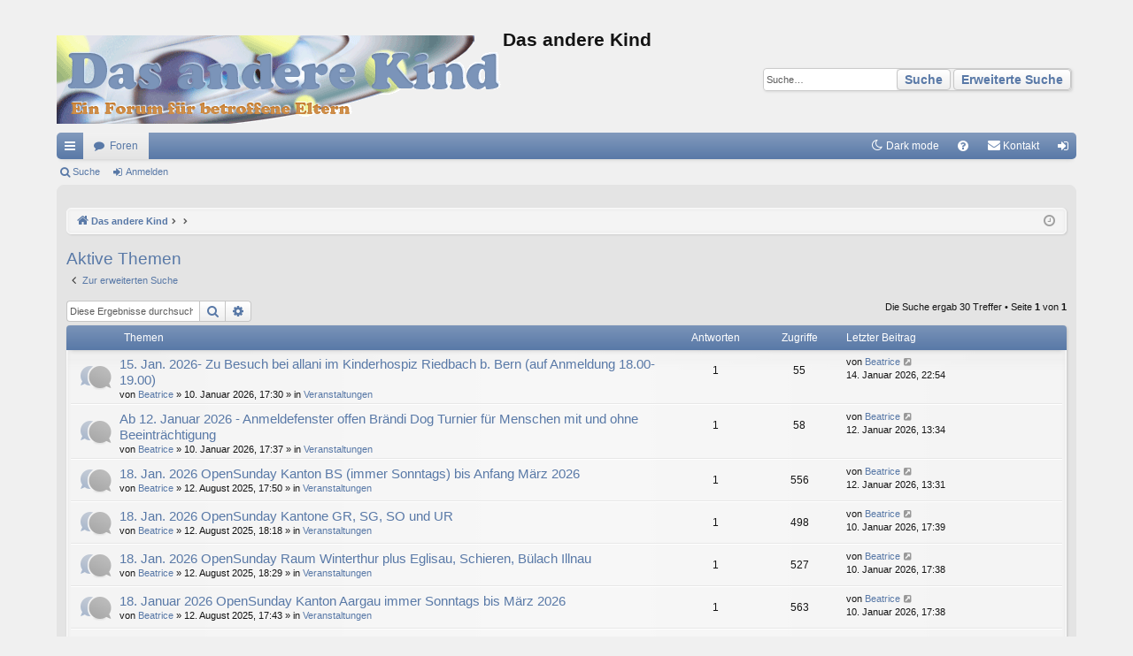

--- FILE ---
content_type: text/html; charset=UTF-8
request_url: http://dasanderekind.ch/phpBB2/search.php?search_id=active_topics&sid=4f38317cea8fea73364f4a31af327204
body_size: 9686
content:
<!DOCTYPE html>
<html dir="ltr" lang="de">
<head>
<meta charset="utf-8" />
<meta http-equiv="X-UA-Compatible" content="IE=edge,chrome=1" />
<meta name="viewport" content="width=device-width, initial-scale=1" />

<title>Das andere Kind - Aktive Themen</title>






	<link href="./styles/elegance/theme/fonts/font-awesome-4.5.0/css/font-awesome.min.css" rel="stylesheet">
<link href="./styles/elegance/theme/fonts/glyphicons-pro-1.9.2/css/glyphicons.css" rel="stylesheet">

<link href="./styles/elegance_softblue/theme/stylesheet.css?assets_version=43" rel="stylesheet">



<!--[if lte IE 9]>
	<link href="./styles/elegance/theme/tweaks.css?assets_version=43" rel="stylesheet">
<![endif]-->

<script>
	var cookie_darkmode_name = 'phpbb3_dakch_darkmode';

	document.documentElement.classList.add('lightmode')
</script>

<link href="./ext/aurelienazerty/darkmode/styles/all/theme/darkmode.css?assets_version=43" rel="stylesheet" media="screen">
<link href="./ext/rmcgirr83/contactadmin/styles/prosilver/theme/imageset.css?assets_version=43" rel="stylesheet" media="screen">



</head>
<body id="phpbb" class="nojs notouch section-search ltr " data-online-text="Online">


	<a id="top" class="anchor" accesskey="t"></a>
	<div id="page-header" class="page-width">
		<div class="headerbar" role="banner">
			<div class="inner">

			<div id="site-description">
				<a id="logo" class="logo" href="./index.php?sid=6cbe11040adb436ed11129651bd2162f" title="Das andere Kind"><img src="./styles/elegance_softblue/theme/images/logo.png" data-src-hd="./styles/elegance_softblue/theme/images/logo_hd.png" /></a>
				<p class="sitename">Das andere Kind</p>
				<p></p>
				<p class="skiplink"><a href="#start_here">Zum Inhalt</a></p>
			</div>

															<div id="search-box" class="search-box search-header" role="search">
				<form action="./search.php?sid=6cbe11040adb436ed11129651bd2162f" method="get" id="search">
				<fieldset>
					<input name="keywords" id="keywords" type="search" maxlength="128" title="Suche nach Wörtern" class="inputbox search tiny" size="20" value="" placeholder="Suche…" />
					<button class="button icon-button search-icon" type="submit" title="Suche">Suche</button>
					<a href="./search.php?sid=6cbe11040adb436ed11129651bd2162f" class="button icon-button search-adv-icon" title="Erweiterte Suche">Erweiterte Suche</a>
					<input type="hidden" name="sid" value="6cbe11040adb436ed11129651bd2162f" />

				</fieldset>
				</form>
			</div>
						
			</div>
		</div>


				


<div class="navbar tabbed not-static" role="navigation">
	<div class="inner page-width">
		<div class="nav-tabs" data-current-page="search">
			<ul class="leftside">
				<li id="quick-links" class="quick-links tab responsive-menu dropdown-container">
					<a href="#" class="nav-link dropdown-trigger">Schnellzugriff</a>
					<div class="dropdown">
						<div class="pointer"><div class="pointer-inner"></div></div>
						<ul class="dropdown-contents" role="menu">
								
			<li class="separator"></li>
													<li>
								<a href="./search.php?search_id=unanswered&amp;sid=6cbe11040adb436ed11129651bd2162f" role="menuitem">
									<i class="icon fa-file-o fa-fw icon-gray" aria-hidden="true"></i><span>Unbeantwortete Themen</span>
								</a>
							</li>
							<li>
								<a href="./search.php?search_id=active_topics&amp;sid=6cbe11040adb436ed11129651bd2162f" role="menuitem">
									<i class="icon fa-file-o fa-fw icon-blue" aria-hidden="true"></i><span>Aktive Themen</span>
								</a>
							</li>
							<li class="separator"></li>
							<li>
								<a href="./search.php?sid=6cbe11040adb436ed11129651bd2162f" role="menuitem">
									<i class="icon fa-search fa-fw" aria-hidden="true"></i><span>Suche</span>
								</a>
							</li>	
	
													</ul>
					</div>
				</li>
												<li class="tab forums selected" data-responsive-class="small-icon icon-forums">
					<a class="nav-link" href="./index.php?sid=6cbe11040adb436ed11129651bd2162f">Foren</a>
				</li>
											</ul>
			<ul class="rightside" role="menu">
				<li data-last-responsive="true" class="rightside" style="display: none;" id="callLight">
	<a href="javascript:void(0);" onclick="darkmode(false)">
		<i class="icon fa-lightbulb-o fa-fw" aria-hidden="true"></i><span>Light mode</span>
	</a>
</li>
<li data-last-responsive="true" class="rightside" style="" id="callDark">
	<a href="javascript:void(0);" onclick="darkmode(true)">
		<i class="icon fa-moon-o fa-fw" aria-hidden="true"></i><span>Dark mode</span>
	</a>
</li>				<li class="tab faq" data-select-match="faq" data-responsive-class="small-icon icon-faq">
					<a class="nav-link" href="/phpBB2/app.php/help/faq?sid=6cbe11040adb436ed11129651bd2162f" rel="help" title="Häufig gestellte Fragen" role="menuitem">
						<i class="icon fa-question-circle fa-fw" aria-hidden="true"></i><span>FAQ</span>
					</a>
				</li>
					<li class="" data-last-responsive="true">
		<a href="/phpBB2/app.php/contactadmin?sid=6cbe11040adb436ed11129651bd2162f" role="menuitem">
			<i class="icon fa-envelope fa-fw" aria-hidden="true"></i><span>Kontakt</span>
		</a>
	</li>
																					<li class="tab login"  data-skip-responsive="true" data-select-match="login"><a class="nav-link" href="./ucp.php?mode=login&amp;redirect=search.php%3Fsearch_id%3Dactive_topics&amp;sid=6cbe11040adb436ed11129651bd2162f" title="Anmelden" accesskey="x" role="menuitem">Anmelden</a></li>
																	</ul>
		</div>
	</div>
</div>

<div class="navbar secondary">
	<ul role="menubar">
											<li class="small-icon icon-search"><a href="./search.php?sid=6cbe11040adb436ed11129651bd2162f">Suche</a></li>
														<li class="small-icon icon-login"><a href="./ucp.php?mode=login&amp;redirect=search.php%3Fsearch_id%3Dactive_topics&amp;sid=6cbe11040adb436ed11129651bd2162f" title="Anmelden">Anmelden</a></li>
									
			</ul>
</div>

	</div>

<div id="wrap" class="page-width">

	
	<a id="start_here" class="anchor"></a>
	<div id="page-body" role="main">
		<div class="navbar">
	<ul id="nav-breadcrumbs" class="nav-breadcrumbs linklist navlinks" role="menubar">
						<li class="breadcrumbs">
									<span class="crumb" itemtype="http://data-vocabulary.org/Breadcrumb" itemscope=""><a href="./index.php?sid=6cbe11040adb436ed11129651bd2162f" accesskey="h" data-navbar-reference="index" itemprop="url"><i class="icon fa-home fa-fw"></i><span itemprop="title">Das andere Kind</span></a></span>
											<span class="crumb"  itemtype="http://data-vocabulary.org/Breadcrumb" itemscope=""><a href="" itemprop="url"><span itemprop="title"></span></a></span>
															<span class="crumb"  itemtype="http://data-vocabulary.org/Breadcrumb" itemscope=""><a href="" itemprop="url"><span itemprop="title"></span></a></span>
												</li>
		
					<li class="rightside responsive-search">
				<a href="./search.php?sid=6cbe11040adb436ed11129651bd2162f" title="Zeigt die erweiterten Suchoptionen an" role="menuitem">
					<i class="icon fa-search fa-fw" aria-hidden="true"></i><span class="sr-only">Suche</span>
				</a>
			</li>
				<li class="rightside dropdown-container icon-only">
			<a href="#" class="dropdown-trigger time" title="Aktuelle Zeit: 16. Januar 2026, 18:18"><i class="fa fa-clock-o"></i></a>
			<div class="dropdown">
				<div class="pointer"><div class="pointer-inner"></div></div>
				<ul class="dropdown-contents">
					<li>Aktuelle Zeit: 16. Januar 2026, 18:18</li>
					<li>Alle Zeiten sind <span title="UTC+2">UTC+02:00</span></li>
				</ul>
			</div>
		</li>
	</ul>
</div>

		
		

<h2 class="searchresults-title">Aktive Themen</h2>

	<p class="advanced-search-link">
		<a class="arrow-left" href="./search.php?sid=6cbe11040adb436ed11129651bd2162f" title="Erweiterte Suche">
			<i class="icon fa-angle-left fa-fw icon-black" aria-hidden="true"></i><span>Zur erweiterten Suche</span>
		</a>
	</p>


	<div class="action-bar bar-top">

			<div class="search-box" role="search">
			<form method="post" action="./search.php?st=7&amp;sk=t&amp;sd=d&amp;sr=topics&amp;sid=6cbe11040adb436ed11129651bd2162f&amp;search_id=active_topics">
			<fieldset>
				<input class="inputbox search tiny" type="search" name="add_keywords" id="add_keywords" value="" placeholder="Diese Ergebnisse durchsuchen" />
				<button class="button button-search" type="submit" title="Suche">
					<i class="icon fa-search fa-fw" aria-hidden="true"></i><span class="sr-only">Suche</span>
				</button>
				<a href="./search.php?sid=6cbe11040adb436ed11129651bd2162f" class="button button-search-end" title="Erweiterte Suche">
					<i class="icon fa-cog fa-fw" aria-hidden="true"></i><span class="sr-only">Erweiterte Suche</span>
				</a>
			</fieldset>
			</form>
		</div>
	
		
		<div class="pagination">
						Die Suche ergab 30 Treffer
							 &bull; Seite <strong>1</strong> von <strong>1</strong>
					</div>
	</div>


		<div class="forumbg">

		<div class="inner">
		<ul class="topiclist">
			<li class="header">
				<dl class="row-item">
					<dt><div class="list-inner">Themen</div></dt>
					<dd class="posts">Antworten</dd>
					<dd class="views">Zugriffe</dd>
					<dd class="lastpost"><span>Letzter Beitrag</span></dd>
				</dl>
			</li>
		</ul>
		<ul class="topiclist topics">

								<li class="row bg1">
				<dl class="row-item topic_read">
					<dt title="Es gibt keine neuen ungelesenen Beiträge in diesem Thema.">
												<div class="list-inner">
																					<a href="./viewtopic.php?t=4757&amp;sid=6cbe11040adb436ed11129651bd2162f" class="topictitle">15. Jan.  2026- Zu Besuch bei allani im Kinderhospiz Riedbach b. Bern (auf Anmeldung 18.00-19.00)</a>
																												<br />

															<div class="responsive-show" style="display: none;">
									Letzter Beitrag von <a href="./memberlist.php?mode=viewprofile&amp;u=168&amp;sid=6cbe11040adb436ed11129651bd2162f" class="username">Beatrice</a> &laquo; <a href="./viewtopic.php?p=22811&amp;sid=6cbe11040adb436ed11129651bd2162f#p22811" title="Gehe zum letzten Beitrag">14. Januar 2026, 22:54</a>
									<br />Verfasst in <a href="./viewforum.php?f=37&amp;sid=6cbe11040adb436ed11129651bd2162f">Veranstaltungen</a>
								</div>
							<span class="responsive-show left-box" style="display: none;">Antworten: <strong>1</strong></span>							
							<div class="responsive-hide left-box">
																								von <a href="./memberlist.php?mode=viewprofile&amp;u=168&amp;sid=6cbe11040adb436ed11129651bd2162f" class="username">Beatrice</a> &raquo; 10. Januar 2026, 17:30 &raquo; in <a href="./viewforum.php?f=37&amp;sid=6cbe11040adb436ed11129651bd2162f">Veranstaltungen</a>
							</div>

							
													</div>
					</dt>
					<dd class="posts">1 <dfn>Antworten</dfn></dd>
					<dd class="views">55 <dfn>Zugriffe</dfn></dd>
					<dd class="lastpost">
						<span><dfn>Letzter Beitrag </dfn>von <a href="./memberlist.php?mode=viewprofile&amp;u=168&amp;sid=6cbe11040adb436ed11129651bd2162f" class="username">Beatrice</a>
															<a href="./viewtopic.php?p=22811&amp;sid=6cbe11040adb436ed11129651bd2162f#p22811" title="Gehe zum letzten Beitrag">
									<i class="icon fa-external-link-square fa-fw icon-lightgray icon-md" aria-hidden="true"></i><span class="sr-only"></span>
								</a>
														<br />14. Januar 2026, 22:54
						</span>
					</dd>
				</dl>
			</li>
											<li class="row bg2">
				<dl class="row-item topic_read">
					<dt title="Es gibt keine neuen ungelesenen Beiträge in diesem Thema.">
												<div class="list-inner">
																					<a href="./viewtopic.php?t=4760&amp;sid=6cbe11040adb436ed11129651bd2162f" class="topictitle">Ab 12. Januar 2026 - Anmeldefenster offen  Brändi Dog Turnier für Menschen mit und ohne Beeinträchtigung</a>
																												<br />

															<div class="responsive-show" style="display: none;">
									Letzter Beitrag von <a href="./memberlist.php?mode=viewprofile&amp;u=168&amp;sid=6cbe11040adb436ed11129651bd2162f" class="username">Beatrice</a> &laquo; <a href="./viewtopic.php?p=22809&amp;sid=6cbe11040adb436ed11129651bd2162f#p22809" title="Gehe zum letzten Beitrag">12. Januar 2026, 13:34</a>
									<br />Verfasst in <a href="./viewforum.php?f=37&amp;sid=6cbe11040adb436ed11129651bd2162f">Veranstaltungen</a>
								</div>
							<span class="responsive-show left-box" style="display: none;">Antworten: <strong>1</strong></span>							
							<div class="responsive-hide left-box">
																								von <a href="./memberlist.php?mode=viewprofile&amp;u=168&amp;sid=6cbe11040adb436ed11129651bd2162f" class="username">Beatrice</a> &raquo; 10. Januar 2026, 17:37 &raquo; in <a href="./viewforum.php?f=37&amp;sid=6cbe11040adb436ed11129651bd2162f">Veranstaltungen</a>
							</div>

							
													</div>
					</dt>
					<dd class="posts">1 <dfn>Antworten</dfn></dd>
					<dd class="views">58 <dfn>Zugriffe</dfn></dd>
					<dd class="lastpost">
						<span><dfn>Letzter Beitrag </dfn>von <a href="./memberlist.php?mode=viewprofile&amp;u=168&amp;sid=6cbe11040adb436ed11129651bd2162f" class="username">Beatrice</a>
															<a href="./viewtopic.php?p=22809&amp;sid=6cbe11040adb436ed11129651bd2162f#p22809" title="Gehe zum letzten Beitrag">
									<i class="icon fa-external-link-square fa-fw icon-lightgray icon-md" aria-hidden="true"></i><span class="sr-only"></span>
								</a>
														<br />12. Januar 2026, 13:34
						</span>
					</dd>
				</dl>
			</li>
											<li class="row bg1">
				<dl class="row-item topic_read">
					<dt title="Es gibt keine neuen ungelesenen Beiträge in diesem Thema.">
												<div class="list-inner">
																					<a href="./viewtopic.php?t=4654&amp;sid=6cbe11040adb436ed11129651bd2162f" class="topictitle">18. Jan. 2026 OpenSunday Kanton BS (immer Sonntags) bis Anfang März 2026</a>
																												<br />

															<div class="responsive-show" style="display: none;">
									Letzter Beitrag von <a href="./memberlist.php?mode=viewprofile&amp;u=168&amp;sid=6cbe11040adb436ed11129651bd2162f" class="username">Beatrice</a> &laquo; <a href="./viewtopic.php?p=22805&amp;sid=6cbe11040adb436ed11129651bd2162f#p22805" title="Gehe zum letzten Beitrag">12. Januar 2026, 13:31</a>
									<br />Verfasst in <a href="./viewforum.php?f=37&amp;sid=6cbe11040adb436ed11129651bd2162f">Veranstaltungen</a>
								</div>
							<span class="responsive-show left-box" style="display: none;">Antworten: <strong>1</strong></span>							
							<div class="responsive-hide left-box">
																								von <a href="./memberlist.php?mode=viewprofile&amp;u=168&amp;sid=6cbe11040adb436ed11129651bd2162f" class="username">Beatrice</a> &raquo; 12. August 2025, 17:50 &raquo; in <a href="./viewforum.php?f=37&amp;sid=6cbe11040adb436ed11129651bd2162f">Veranstaltungen</a>
							</div>

							
													</div>
					</dt>
					<dd class="posts">1 <dfn>Antworten</dfn></dd>
					<dd class="views">556 <dfn>Zugriffe</dfn></dd>
					<dd class="lastpost">
						<span><dfn>Letzter Beitrag </dfn>von <a href="./memberlist.php?mode=viewprofile&amp;u=168&amp;sid=6cbe11040adb436ed11129651bd2162f" class="username">Beatrice</a>
															<a href="./viewtopic.php?p=22805&amp;sid=6cbe11040adb436ed11129651bd2162f#p22805" title="Gehe zum letzten Beitrag">
									<i class="icon fa-external-link-square fa-fw icon-lightgray icon-md" aria-hidden="true"></i><span class="sr-only"></span>
								</a>
														<br />12. Januar 2026, 13:31
						</span>
					</dd>
				</dl>
			</li>
											<li class="row bg2">
				<dl class="row-item topic_read">
					<dt title="Es gibt keine neuen ungelesenen Beiträge in diesem Thema.">
												<div class="list-inner">
																					<a href="./viewtopic.php?t=4656&amp;sid=6cbe11040adb436ed11129651bd2162f" class="topictitle">18. Jan. 2026 OpenSunday Kantone GR, SG, SO und UR</a>
																												<br />

															<div class="responsive-show" style="display: none;">
									Letzter Beitrag von <a href="./memberlist.php?mode=viewprofile&amp;u=168&amp;sid=6cbe11040adb436ed11129651bd2162f" class="username">Beatrice</a> &laquo; <a href="./viewtopic.php?p=22802&amp;sid=6cbe11040adb436ed11129651bd2162f#p22802" title="Gehe zum letzten Beitrag">10. Januar 2026, 17:39</a>
									<br />Verfasst in <a href="./viewforum.php?f=37&amp;sid=6cbe11040adb436ed11129651bd2162f">Veranstaltungen</a>
								</div>
							<span class="responsive-show left-box" style="display: none;">Antworten: <strong>1</strong></span>							
							<div class="responsive-hide left-box">
																								von <a href="./memberlist.php?mode=viewprofile&amp;u=168&amp;sid=6cbe11040adb436ed11129651bd2162f" class="username">Beatrice</a> &raquo; 12. August 2025, 18:18 &raquo; in <a href="./viewforum.php?f=37&amp;sid=6cbe11040adb436ed11129651bd2162f">Veranstaltungen</a>
							</div>

							
													</div>
					</dt>
					<dd class="posts">1 <dfn>Antworten</dfn></dd>
					<dd class="views">498 <dfn>Zugriffe</dfn></dd>
					<dd class="lastpost">
						<span><dfn>Letzter Beitrag </dfn>von <a href="./memberlist.php?mode=viewprofile&amp;u=168&amp;sid=6cbe11040adb436ed11129651bd2162f" class="username">Beatrice</a>
															<a href="./viewtopic.php?p=22802&amp;sid=6cbe11040adb436ed11129651bd2162f#p22802" title="Gehe zum letzten Beitrag">
									<i class="icon fa-external-link-square fa-fw icon-lightgray icon-md" aria-hidden="true"></i><span class="sr-only"></span>
								</a>
														<br />10. Januar 2026, 17:39
						</span>
					</dd>
				</dl>
			</li>
											<li class="row bg1">
				<dl class="row-item topic_read">
					<dt title="Es gibt keine neuen ungelesenen Beiträge in diesem Thema.">
												<div class="list-inner">
																					<a href="./viewtopic.php?t=4657&amp;sid=6cbe11040adb436ed11129651bd2162f" class="topictitle">18. Jan. 2026 OpenSunday Raum Winterthur plus Eglisau, Schieren, Bülach Illnau</a>
																												<br />

															<div class="responsive-show" style="display: none;">
									Letzter Beitrag von <a href="./memberlist.php?mode=viewprofile&amp;u=168&amp;sid=6cbe11040adb436ed11129651bd2162f" class="username">Beatrice</a> &laquo; <a href="./viewtopic.php?p=22801&amp;sid=6cbe11040adb436ed11129651bd2162f#p22801" title="Gehe zum letzten Beitrag">10. Januar 2026, 17:38</a>
									<br />Verfasst in <a href="./viewforum.php?f=37&amp;sid=6cbe11040adb436ed11129651bd2162f">Veranstaltungen</a>
								</div>
							<span class="responsive-show left-box" style="display: none;">Antworten: <strong>1</strong></span>							
							<div class="responsive-hide left-box">
																								von <a href="./memberlist.php?mode=viewprofile&amp;u=168&amp;sid=6cbe11040adb436ed11129651bd2162f" class="username">Beatrice</a> &raquo; 12. August 2025, 18:29 &raquo; in <a href="./viewforum.php?f=37&amp;sid=6cbe11040adb436ed11129651bd2162f">Veranstaltungen</a>
							</div>

							
													</div>
					</dt>
					<dd class="posts">1 <dfn>Antworten</dfn></dd>
					<dd class="views">527 <dfn>Zugriffe</dfn></dd>
					<dd class="lastpost">
						<span><dfn>Letzter Beitrag </dfn>von <a href="./memberlist.php?mode=viewprofile&amp;u=168&amp;sid=6cbe11040adb436ed11129651bd2162f" class="username">Beatrice</a>
															<a href="./viewtopic.php?p=22801&amp;sid=6cbe11040adb436ed11129651bd2162f#p22801" title="Gehe zum letzten Beitrag">
									<i class="icon fa-external-link-square fa-fw icon-lightgray icon-md" aria-hidden="true"></i><span class="sr-only"></span>
								</a>
														<br />10. Januar 2026, 17:38
						</span>
					</dd>
				</dl>
			</li>
											<li class="row bg2">
				<dl class="row-item topic_read">
					<dt title="Es gibt keine neuen ungelesenen Beiträge in diesem Thema.">
												<div class="list-inner">
																					<a href="./viewtopic.php?t=4653&amp;sid=6cbe11040adb436ed11129651bd2162f" class="topictitle">18. Januar 2026 OpenSunday Kanton Aargau immer Sonntags bis März 2026</a>
																												<br />

															<div class="responsive-show" style="display: none;">
									Letzter Beitrag von <a href="./memberlist.php?mode=viewprofile&amp;u=168&amp;sid=6cbe11040adb436ed11129651bd2162f" class="username">Beatrice</a> &laquo; <a href="./viewtopic.php?p=22800&amp;sid=6cbe11040adb436ed11129651bd2162f#p22800" title="Gehe zum letzten Beitrag">10. Januar 2026, 17:38</a>
									<br />Verfasst in <a href="./viewforum.php?f=37&amp;sid=6cbe11040adb436ed11129651bd2162f">Veranstaltungen</a>
								</div>
							<span class="responsive-show left-box" style="display: none;">Antworten: <strong>1</strong></span>							
							<div class="responsive-hide left-box">
																								von <a href="./memberlist.php?mode=viewprofile&amp;u=168&amp;sid=6cbe11040adb436ed11129651bd2162f" class="username">Beatrice</a> &raquo; 12. August 2025, 17:43 &raquo; in <a href="./viewforum.php?f=37&amp;sid=6cbe11040adb436ed11129651bd2162f">Veranstaltungen</a>
							</div>

							
													</div>
					</dt>
					<dd class="posts">1 <dfn>Antworten</dfn></dd>
					<dd class="views">563 <dfn>Zugriffe</dfn></dd>
					<dd class="lastpost">
						<span><dfn>Letzter Beitrag </dfn>von <a href="./memberlist.php?mode=viewprofile&amp;u=168&amp;sid=6cbe11040adb436ed11129651bd2162f" class="username">Beatrice</a>
															<a href="./viewtopic.php?p=22800&amp;sid=6cbe11040adb436ed11129651bd2162f#p22800" title="Gehe zum letzten Beitrag">
									<i class="icon fa-external-link-square fa-fw icon-lightgray icon-md" aria-hidden="true"></i><span class="sr-only"></span>
								</a>
														<br />10. Januar 2026, 17:38
						</span>
					</dd>
				</dl>
			</li>
											<li class="row bg1">
				<dl class="row-item topic_read">
					<dt title="Es gibt keine neuen ungelesenen Beiträge in diesem Thema.">
												<div class="list-inner">
																					<a href="./viewtopic.php?t=4655&amp;sid=6cbe11040adb436ed11129651bd2162f" class="topictitle">18. Jan. 2026 OpenSunday Kanton Bern (immer Sonntags) bis Mitte März 2026</a>
																												<br />

															<div class="responsive-show" style="display: none;">
									Letzter Beitrag von <a href="./memberlist.php?mode=viewprofile&amp;u=168&amp;sid=6cbe11040adb436ed11129651bd2162f" class="username">Beatrice</a> &laquo; <a href="./viewtopic.php?p=22799&amp;sid=6cbe11040adb436ed11129651bd2162f#p22799" title="Gehe zum letzten Beitrag">10. Januar 2026, 17:38</a>
									<br />Verfasst in <a href="./viewforum.php?f=37&amp;sid=6cbe11040adb436ed11129651bd2162f">Veranstaltungen</a>
								</div>
							<span class="responsive-show left-box" style="display: none;">Antworten: <strong>1</strong></span>							
							<div class="responsive-hide left-box">
																								von <a href="./memberlist.php?mode=viewprofile&amp;u=168&amp;sid=6cbe11040adb436ed11129651bd2162f" class="username">Beatrice</a> &raquo; 12. August 2025, 18:01 &raquo; in <a href="./viewforum.php?f=37&amp;sid=6cbe11040adb436ed11129651bd2162f">Veranstaltungen</a>
							</div>

							
													</div>
					</dt>
					<dd class="posts">1 <dfn>Antworten</dfn></dd>
					<dd class="views">528 <dfn>Zugriffe</dfn></dd>
					<dd class="lastpost">
						<span><dfn>Letzter Beitrag </dfn>von <a href="./memberlist.php?mode=viewprofile&amp;u=168&amp;sid=6cbe11040adb436ed11129651bd2162f" class="username">Beatrice</a>
															<a href="./viewtopic.php?p=22799&amp;sid=6cbe11040adb436ed11129651bd2162f#p22799" title="Gehe zum letzten Beitrag">
									<i class="icon fa-external-link-square fa-fw icon-lightgray icon-md" aria-hidden="true"></i><span class="sr-only"></span>
								</a>
														<br />10. Januar 2026, 17:38
						</span>
					</dd>
				</dl>
			</li>
											<li class="row bg2">
				<dl class="row-item topic_read">
					<dt title="Es gibt keine neuen ungelesenen Beiträge in diesem Thema.">
												<div class="list-inner">
																					<a href="./viewtopic.php?t=4652&amp;sid=6cbe11040adb436ed11129651bd2162f" class="topictitle">18. Jan. 2026 - OpenSunday Stadt Zürich (div. Standorte) am Sonntag bis März 2026</a>
																												<br />

															<div class="responsive-show" style="display: none;">
									Letzter Beitrag von <a href="./memberlist.php?mode=viewprofile&amp;u=168&amp;sid=6cbe11040adb436ed11129651bd2162f" class="username">Beatrice</a> &laquo; <a href="./viewtopic.php?p=22798&amp;sid=6cbe11040adb436ed11129651bd2162f#p22798" title="Gehe zum letzten Beitrag">10. Januar 2026, 17:37</a>
									<br />Verfasst in <a href="./viewforum.php?f=37&amp;sid=6cbe11040adb436ed11129651bd2162f">Veranstaltungen</a>
								</div>
							<span class="responsive-show left-box" style="display: none;">Antworten: <strong>1</strong></span>							
							<div class="responsive-hide left-box">
																								von <a href="./memberlist.php?mode=viewprofile&amp;u=168&amp;sid=6cbe11040adb436ed11129651bd2162f" class="username">Beatrice</a> &raquo; 12. August 2025, 17:35 &raquo; in <a href="./viewforum.php?f=37&amp;sid=6cbe11040adb436ed11129651bd2162f">Veranstaltungen</a>
							</div>

							
													</div>
					</dt>
					<dd class="posts">1 <dfn>Antworten</dfn></dd>
					<dd class="views">563 <dfn>Zugriffe</dfn></dd>
					<dd class="lastpost">
						<span><dfn>Letzter Beitrag </dfn>von <a href="./memberlist.php?mode=viewprofile&amp;u=168&amp;sid=6cbe11040adb436ed11129651bd2162f" class="username">Beatrice</a>
															<a href="./viewtopic.php?p=22798&amp;sid=6cbe11040adb436ed11129651bd2162f#p22798" title="Gehe zum letzten Beitrag">
									<i class="icon fa-external-link-square fa-fw icon-lightgray icon-md" aria-hidden="true"></i><span class="sr-only"></span>
								</a>
														<br />10. Januar 2026, 17:37
						</span>
					</dd>
				</dl>
			</li>
											<li class="row bg1">
				<dl class="row-item topic_read">
					<dt title="Es gibt keine neuen ungelesenen Beiträge in diesem Thema.">
												<div class="list-inner">
																					<a href="./viewtopic.php?t=4593&amp;sid=6cbe11040adb436ed11129651bd2162f" class="topictitle">Vorakündigung 21. März 2026 Kind mit Asperger zw. 6-14 Jahren - Elternseminar (immer früh ausgebucht - rasch anmelden)</a>
																												<br />

															<div class="responsive-show" style="display: none;">
									Letzter Beitrag von <a href="./memberlist.php?mode=viewprofile&amp;u=168&amp;sid=6cbe11040adb436ed11129651bd2162f" class="username">Beatrice</a> &laquo; <a href="./viewtopic.php?p=22795&amp;sid=6cbe11040adb436ed11129651bd2162f#p22795" title="Gehe zum letzten Beitrag">10. Januar 2026, 17:35</a>
									<br />Verfasst in <a href="./viewforum.php?f=37&amp;sid=6cbe11040adb436ed11129651bd2162f">Veranstaltungen</a>
								</div>
							<span class="responsive-show left-box" style="display: none;">Antworten: <strong>1</strong></span>							
							<div class="responsive-hide left-box">
																								von <a href="./memberlist.php?mode=viewprofile&amp;u=168&amp;sid=6cbe11040adb436ed11129651bd2162f" class="username">Beatrice</a> &raquo; 29. März 2025, 14:18 &raquo; in <a href="./viewforum.php?f=37&amp;sid=6cbe11040adb436ed11129651bd2162f">Veranstaltungen</a>
							</div>

							
													</div>
					</dt>
					<dd class="posts">1 <dfn>Antworten</dfn></dd>
					<dd class="views">2632 <dfn>Zugriffe</dfn></dd>
					<dd class="lastpost">
						<span><dfn>Letzter Beitrag </dfn>von <a href="./memberlist.php?mode=viewprofile&amp;u=168&amp;sid=6cbe11040adb436ed11129651bd2162f" class="username">Beatrice</a>
															<a href="./viewtopic.php?p=22795&amp;sid=6cbe11040adb436ed11129651bd2162f#p22795" title="Gehe zum letzten Beitrag">
									<i class="icon fa-external-link-square fa-fw icon-lightgray icon-md" aria-hidden="true"></i><span class="sr-only"></span>
								</a>
														<br />10. Januar 2026, 17:35
						</span>
					</dd>
				</dl>
			</li>
											<li class="row bg2">
				<dl class="row-item topic_read">
					<dt title="Es gibt keine neuen ungelesenen Beiträge in diesem Thema.">
												<div class="list-inner">
																					<a href="./viewtopic.php?t=4729&amp;sid=6cbe11040adb436ed11129651bd2162f" class="topictitle">20. Januar 2026 Elterncafé herzkrankes Kind im Kispi Zürich</a>
																												<br />

															<div class="responsive-show" style="display: none;">
									Letzter Beitrag von <a href="./memberlist.php?mode=viewprofile&amp;u=168&amp;sid=6cbe11040adb436ed11129651bd2162f" class="username">Beatrice</a> &laquo; <a href="./viewtopic.php?p=22792&amp;sid=6cbe11040adb436ed11129651bd2162f#p22792" title="Gehe zum letzten Beitrag">10. Januar 2026, 17:32</a>
									<br />Verfasst in <a href="./viewforum.php?f=37&amp;sid=6cbe11040adb436ed11129651bd2162f">Veranstaltungen</a>
								</div>
							<span class="responsive-show left-box" style="display: none;">Antworten: <strong>1</strong></span>							
							<div class="responsive-hide left-box">
																								von <a href="./memberlist.php?mode=viewprofile&amp;u=168&amp;sid=6cbe11040adb436ed11129651bd2162f" class="username">Beatrice</a> &raquo; 12. November 2025, 17:06 &raquo; in <a href="./viewforum.php?f=37&amp;sid=6cbe11040adb436ed11129651bd2162f">Veranstaltungen</a>
							</div>

							
													</div>
					</dt>
					<dd class="posts">1 <dfn>Antworten</dfn></dd>
					<dd class="views">261 <dfn>Zugriffe</dfn></dd>
					<dd class="lastpost">
						<span><dfn>Letzter Beitrag </dfn>von <a href="./memberlist.php?mode=viewprofile&amp;u=168&amp;sid=6cbe11040adb436ed11129651bd2162f" class="username">Beatrice</a>
															<a href="./viewtopic.php?p=22792&amp;sid=6cbe11040adb436ed11129651bd2162f#p22792" title="Gehe zum letzten Beitrag">
									<i class="icon fa-external-link-square fa-fw icon-lightgray icon-md" aria-hidden="true"></i><span class="sr-only"></span>
								</a>
														<br />10. Januar 2026, 17:32
						</span>
					</dd>
				</dl>
			</li>
											<li class="row bg1">
				<dl class="row-item topic_read">
					<dt title="Es gibt keine neuen ungelesenen Beiträge in diesem Thema.">
												<div class="list-inner">
																					<a href="./viewtopic.php?t=4738&amp;sid=6cbe11040adb436ed11129651bd2162f" class="topictitle">21.Jan. 26  - 4. März 26 Elternworkshop-Reihe in Vorarlberg</a>
																												<br />

															<div class="responsive-show" style="display: none;">
									Letzter Beitrag von <a href="./memberlist.php?mode=viewprofile&amp;u=168&amp;sid=6cbe11040adb436ed11129651bd2162f" class="username">Beatrice</a> &laquo; <a href="./viewtopic.php?p=22791&amp;sid=6cbe11040adb436ed11129651bd2162f#p22791" title="Gehe zum letzten Beitrag">10. Januar 2026, 17:32</a>
									<br />Verfasst in <a href="./viewforum.php?f=37&amp;sid=6cbe11040adb436ed11129651bd2162f">Veranstaltungen</a>
								</div>
							<span class="responsive-show left-box" style="display: none;">Antworten: <strong>2</strong></span>							
							<div class="responsive-hide left-box">
																								von <a href="./memberlist.php?mode=viewprofile&amp;u=168&amp;sid=6cbe11040adb436ed11129651bd2162f" class="username">Beatrice</a> &raquo; 23. Dezember 2025, 14:26 &raquo; in <a href="./viewforum.php?f=37&amp;sid=6cbe11040adb436ed11129651bd2162f">Veranstaltungen</a>
							</div>

							
													</div>
					</dt>
					<dd class="posts">2 <dfn>Antworten</dfn></dd>
					<dd class="views">226 <dfn>Zugriffe</dfn></dd>
					<dd class="lastpost">
						<span><dfn>Letzter Beitrag </dfn>von <a href="./memberlist.php?mode=viewprofile&amp;u=168&amp;sid=6cbe11040adb436ed11129651bd2162f" class="username">Beatrice</a>
															<a href="./viewtopic.php?p=22791&amp;sid=6cbe11040adb436ed11129651bd2162f#p22791" title="Gehe zum letzten Beitrag">
									<i class="icon fa-external-link-square fa-fw icon-lightgray icon-md" aria-hidden="true"></i><span class="sr-only"></span>
								</a>
														<br />10. Januar 2026, 17:32
						</span>
					</dd>
				</dl>
			</li>
											<li class="row bg2">
				<dl class="row-item topic_read">
					<dt title="Es gibt keine neuen ungelesenen Beiträge in diesem Thema.">
												<div class="list-inner">
																					<a href="./viewtopic.php?t=4722&amp;sid=6cbe11040adb436ed11129651bd2162f" class="topictitle">AUSGEBUCHT_25.01.2026 -5. SnowDream Madrisa (für Kinder mit Cerebralparese/Stiftung CerebralCP-Ausweis-Nr)</a>
																												<br />

															<div class="responsive-show" style="display: none;">
									Letzter Beitrag von <a href="./memberlist.php?mode=viewprofile&amp;u=168&amp;sid=6cbe11040adb436ed11129651bd2162f" class="username">Beatrice</a> &laquo; <a href="./viewtopic.php?p=22788&amp;sid=6cbe11040adb436ed11129651bd2162f#p22788" title="Gehe zum letzten Beitrag">10. Januar 2026, 17:27</a>
									<br />Verfasst in <a href="./viewforum.php?f=37&amp;sid=6cbe11040adb436ed11129651bd2162f">Veranstaltungen</a>
								</div>
							<span class="responsive-show left-box" style="display: none;">Antworten: <strong>1</strong></span>							
							<div class="responsive-hide left-box">
																								von <a href="./memberlist.php?mode=viewprofile&amp;u=168&amp;sid=6cbe11040adb436ed11129651bd2162f" class="username">Beatrice</a> &raquo; 27. Oktober 2025, 20:47 &raquo; in <a href="./viewforum.php?f=37&amp;sid=6cbe11040adb436ed11129651bd2162f">Veranstaltungen</a>
							</div>

							
													</div>
					</dt>
					<dd class="posts">1 <dfn>Antworten</dfn></dd>
					<dd class="views">473 <dfn>Zugriffe</dfn></dd>
					<dd class="lastpost">
						<span><dfn>Letzter Beitrag </dfn>von <a href="./memberlist.php?mode=viewprofile&amp;u=168&amp;sid=6cbe11040adb436ed11129651bd2162f" class="username">Beatrice</a>
															<a href="./viewtopic.php?p=22788&amp;sid=6cbe11040adb436ed11129651bd2162f#p22788" title="Gehe zum letzten Beitrag">
									<i class="icon fa-external-link-square fa-fw icon-lightgray icon-md" aria-hidden="true"></i><span class="sr-only"></span>
								</a>
														<br />10. Januar 2026, 17:27
						</span>
					</dd>
				</dl>
			</li>
											<li class="row bg1">
				<dl class="row-item topic_read">
					<dt title="Es gibt keine neuen ungelesenen Beiträge in diesem Thema.">
												<div class="list-inner">
																					<a href="./viewtopic.php?t=4756&amp;sid=6cbe11040adb436ed11129651bd2162f" class="topictitle">28. Januar 2026 – Mittwochs-Hock (gem. SMS/WhatsApp) Mittags o. Abends Elterntreff Dornröschenclub, Insieme Uri</a>
																												<br />

															<div class="responsive-show" style="display: none;">
									Letzter Beitrag von <a href="./memberlist.php?mode=viewprofile&amp;u=168&amp;sid=6cbe11040adb436ed11129651bd2162f" class="username">Beatrice</a> &laquo; <a href="./viewtopic.php?p=22787&amp;sid=6cbe11040adb436ed11129651bd2162f#p22787" title="Gehe zum letzten Beitrag">10. Januar 2026, 17:25</a>
									<br />Verfasst in <a href="./viewforum.php?f=37&amp;sid=6cbe11040adb436ed11129651bd2162f">Veranstaltungen</a>
								</div>
														
							<div class="responsive-hide left-box">
																								von <a href="./memberlist.php?mode=viewprofile&amp;u=168&amp;sid=6cbe11040adb436ed11129651bd2162f" class="username">Beatrice</a> &raquo; 10. Januar 2026, 17:25 &raquo; in <a href="./viewforum.php?f=37&amp;sid=6cbe11040adb436ed11129651bd2162f">Veranstaltungen</a>
							</div>

							
													</div>
					</dt>
					<dd class="posts">0 <dfn>Antworten</dfn></dd>
					<dd class="views">20 <dfn>Zugriffe</dfn></dd>
					<dd class="lastpost">
						<span><dfn>Letzter Beitrag </dfn>von <a href="./memberlist.php?mode=viewprofile&amp;u=168&amp;sid=6cbe11040adb436ed11129651bd2162f" class="username">Beatrice</a>
															<a href="./viewtopic.php?p=22787&amp;sid=6cbe11040adb436ed11129651bd2162f#p22787" title="Gehe zum letzten Beitrag">
									<i class="icon fa-external-link-square fa-fw icon-lightgray icon-md" aria-hidden="true"></i><span class="sr-only"></span>
								</a>
														<br />10. Januar 2026, 17:25
						</span>
					</dd>
				</dl>
			</li>
											<li class="row bg2">
				<dl class="row-item topic_read">
					<dt title="Es gibt keine neuen ungelesenen Beiträge in diesem Thema.">
												<div class="list-inner">
																					<a href="./viewtopic.php?t=4755&amp;sid=6cbe11040adb436ed11129651bd2162f" class="topictitle">1. Februar 2026 - Stubete in der Stiftung Scalottas in Scharans GR, 11.00h - 17.00h</a>
																												<br />

															<div class="responsive-show" style="display: none;">
									Letzter Beitrag von <a href="./memberlist.php?mode=viewprofile&amp;u=168&amp;sid=6cbe11040adb436ed11129651bd2162f" class="username">Beatrice</a> &laquo; <a href="./viewtopic.php?p=22786&amp;sid=6cbe11040adb436ed11129651bd2162f#p22786" title="Gehe zum letzten Beitrag">10. Januar 2026, 17:19</a>
									<br />Verfasst in <a href="./viewforum.php?f=37&amp;sid=6cbe11040adb436ed11129651bd2162f">Veranstaltungen</a>
								</div>
														
							<div class="responsive-hide left-box">
																								von <a href="./memberlist.php?mode=viewprofile&amp;u=168&amp;sid=6cbe11040adb436ed11129651bd2162f" class="username">Beatrice</a> &raquo; 10. Januar 2026, 17:19 &raquo; in <a href="./viewforum.php?f=37&amp;sid=6cbe11040adb436ed11129651bd2162f">Veranstaltungen</a>
							</div>

							
													</div>
					</dt>
					<dd class="posts">0 <dfn>Antworten</dfn></dd>
					<dd class="views">26 <dfn>Zugriffe</dfn></dd>
					<dd class="lastpost">
						<span><dfn>Letzter Beitrag </dfn>von <a href="./memberlist.php?mode=viewprofile&amp;u=168&amp;sid=6cbe11040adb436ed11129651bd2162f" class="username">Beatrice</a>
															<a href="./viewtopic.php?p=22786&amp;sid=6cbe11040adb436ed11129651bd2162f#p22786" title="Gehe zum letzten Beitrag">
									<i class="icon fa-external-link-square fa-fw icon-lightgray icon-md" aria-hidden="true"></i><span class="sr-only"></span>
								</a>
														<br />10. Januar 2026, 17:19
						</span>
					</dd>
				</dl>
			</li>
											<li class="row bg1">
				<dl class="row-item topic_read">
					<dt title="Es gibt keine neuen ungelesenen Beiträge in diesem Thema.">
												<div class="list-inner">
																					<a href="./viewtopic.php?t=4754&amp;sid=6cbe11040adb436ed11129651bd2162f" class="topictitle">03. Februar 2026_ Besuchstag für HPS - Einblick in die Berufsbildung, Wädenswil ZH</a>
																												<br />

															<div class="responsive-show" style="display: none;">
									Letzter Beitrag von <a href="./memberlist.php?mode=viewprofile&amp;u=168&amp;sid=6cbe11040adb436ed11129651bd2162f" class="username">Beatrice</a> &laquo; <a href="./viewtopic.php?p=22785&amp;sid=6cbe11040adb436ed11129651bd2162f#p22785" title="Gehe zum letzten Beitrag">10. Januar 2026, 17:16</a>
									<br />Verfasst in <a href="./viewforum.php?f=37&amp;sid=6cbe11040adb436ed11129651bd2162f">Veranstaltungen</a>
								</div>
							<span class="responsive-show left-box" style="display: none;">Antworten: <strong>1</strong></span>							
							<div class="responsive-hide left-box">
																								von <a href="./memberlist.php?mode=viewprofile&amp;u=168&amp;sid=6cbe11040adb436ed11129651bd2162f" class="username">Beatrice</a> &raquo; 10. Januar 2026, 17:15 &raquo; in <a href="./viewforum.php?f=37&amp;sid=6cbe11040adb436ed11129651bd2162f">Veranstaltungen</a>
							</div>

							
													</div>
					</dt>
					<dd class="posts">1 <dfn>Antworten</dfn></dd>
					<dd class="views">20 <dfn>Zugriffe</dfn></dd>
					<dd class="lastpost">
						<span><dfn>Letzter Beitrag </dfn>von <a href="./memberlist.php?mode=viewprofile&amp;u=168&amp;sid=6cbe11040adb436ed11129651bd2162f" class="username">Beatrice</a>
															<a href="./viewtopic.php?p=22785&amp;sid=6cbe11040adb436ed11129651bd2162f#p22785" title="Gehe zum letzten Beitrag">
									<i class="icon fa-external-link-square fa-fw icon-lightgray icon-md" aria-hidden="true"></i><span class="sr-only"></span>
								</a>
														<br />10. Januar 2026, 17:16
						</span>
					</dd>
				</dl>
			</li>
											<li class="row bg2">
				<dl class="row-item topic_read">
					<dt title="Es gibt keine neuen ungelesenen Beiträge in diesem Thema.">
												<div class="list-inner">
																					<a href="./viewtopic.php?t=4750&amp;sid=6cbe11040adb436ed11129651bd2162f" class="topictitle">6. Februar 2026 Das Komiktheater der GHG St. Gallen spielt im Kleinthater Luzern ab 19.00h Stück: ENTDECKEN-VERSTECKEN</a>
																												<br />

															<div class="responsive-show" style="display: none;">
									Letzter Beitrag von <a href="./memberlist.php?mode=viewprofile&amp;u=168&amp;sid=6cbe11040adb436ed11129651bd2162f" class="username">Beatrice</a> &laquo; <a href="./viewtopic.php?p=22784&amp;sid=6cbe11040adb436ed11129651bd2162f#p22784" title="Gehe zum letzten Beitrag">10. Januar 2026, 17:16</a>
									<br />Verfasst in <a href="./viewforum.php?f=37&amp;sid=6cbe11040adb436ed11129651bd2162f">Veranstaltungen</a>
								</div>
							<span class="responsive-show left-box" style="display: none;">Antworten: <strong>1</strong></span>							
							<div class="responsive-hide left-box">
																								von <a href="./memberlist.php?mode=viewprofile&amp;u=168&amp;sid=6cbe11040adb436ed11129651bd2162f" class="username">Beatrice</a> &raquo; 10. Januar 2026, 17:09 &raquo; in <a href="./viewforum.php?f=37&amp;sid=6cbe11040adb436ed11129651bd2162f">Veranstaltungen</a>
							</div>

							
													</div>
					</dt>
					<dd class="posts">1 <dfn>Antworten</dfn></dd>
					<dd class="views">23 <dfn>Zugriffe</dfn></dd>
					<dd class="lastpost">
						<span><dfn>Letzter Beitrag </dfn>von <a href="./memberlist.php?mode=viewprofile&amp;u=168&amp;sid=6cbe11040adb436ed11129651bd2162f" class="username">Beatrice</a>
															<a href="./viewtopic.php?p=22784&amp;sid=6cbe11040adb436ed11129651bd2162f#p22784" title="Gehe zum letzten Beitrag">
									<i class="icon fa-external-link-square fa-fw icon-lightgray icon-md" aria-hidden="true"></i><span class="sr-only"></span>
								</a>
														<br />10. Januar 2026, 17:16
						</span>
					</dd>
				</dl>
			</li>
											<li class="row bg1">
				<dl class="row-item topic_read">
					<dt title="Es gibt keine neuen ungelesenen Beiträge in diesem Thema.">
												<div class="list-inner">
																					<a href="./viewtopic.php?t=4753&amp;sid=6cbe11040adb436ed11129651bd2162f" class="topictitle">10. Feb. 2026 Dienstags-Hock Elterntreff Dornröschenclub, Insieme Uri, ab 08.30h</a>
																												<br />

															<div class="responsive-show" style="display: none;">
									Letzter Beitrag von <a href="./memberlist.php?mode=viewprofile&amp;u=168&amp;sid=6cbe11040adb436ed11129651bd2162f" class="username">Beatrice</a> &laquo; <a href="./viewtopic.php?p=22782&amp;sid=6cbe11040adb436ed11129651bd2162f#p22782" title="Gehe zum letzten Beitrag">10. Januar 2026, 17:14</a>
									<br />Verfasst in <a href="./viewforum.php?f=37&amp;sid=6cbe11040adb436ed11129651bd2162f">Veranstaltungen</a>
								</div>
														
							<div class="responsive-hide left-box">
																								von <a href="./memberlist.php?mode=viewprofile&amp;u=168&amp;sid=6cbe11040adb436ed11129651bd2162f" class="username">Beatrice</a> &raquo; 10. Januar 2026, 17:14 &raquo; in <a href="./viewforum.php?f=37&amp;sid=6cbe11040adb436ed11129651bd2162f">Veranstaltungen</a>
							</div>

							
													</div>
					</dt>
					<dd class="posts">0 <dfn>Antworten</dfn></dd>
					<dd class="views">21 <dfn>Zugriffe</dfn></dd>
					<dd class="lastpost">
						<span><dfn>Letzter Beitrag </dfn>von <a href="./memberlist.php?mode=viewprofile&amp;u=168&amp;sid=6cbe11040adb436ed11129651bd2162f" class="username">Beatrice</a>
															<a href="./viewtopic.php?p=22782&amp;sid=6cbe11040adb436ed11129651bd2162f#p22782" title="Gehe zum letzten Beitrag">
									<i class="icon fa-external-link-square fa-fw icon-lightgray icon-md" aria-hidden="true"></i><span class="sr-only"></span>
								</a>
														<br />10. Januar 2026, 17:14
						</span>
					</dd>
				</dl>
			</li>
											<li class="row bg2">
				<dl class="row-item topic_read">
					<dt title="Es gibt keine neuen ungelesenen Beiträge in diesem Thema.">
												<div class="list-inner">
																					<a href="./viewtopic.php?t=4752&amp;sid=6cbe11040adb436ed11129651bd2162f" class="topictitle">17. Feb. 2026 Herzkinder-Eltern-Café im Kispi Zürich (Veranstaltet vom EVHK)</a>
																												<br />

															<div class="responsive-show" style="display: none;">
									Letzter Beitrag von <a href="./memberlist.php?mode=viewprofile&amp;u=168&amp;sid=6cbe11040adb436ed11129651bd2162f" class="username">Beatrice</a> &laquo; <a href="./viewtopic.php?p=22781&amp;sid=6cbe11040adb436ed11129651bd2162f#p22781" title="Gehe zum letzten Beitrag">10. Januar 2026, 17:13</a>
									<br />Verfasst in <a href="./viewforum.php?f=37&amp;sid=6cbe11040adb436ed11129651bd2162f">Veranstaltungen</a>
								</div>
														
							<div class="responsive-hide left-box">
																								von <a href="./memberlist.php?mode=viewprofile&amp;u=168&amp;sid=6cbe11040adb436ed11129651bd2162f" class="username">Beatrice</a> &raquo; 10. Januar 2026, 17:13 &raquo; in <a href="./viewforum.php?f=37&amp;sid=6cbe11040adb436ed11129651bd2162f">Veranstaltungen</a>
							</div>

							
													</div>
					</dt>
					<dd class="posts">0 <dfn>Antworten</dfn></dd>
					<dd class="views">20 <dfn>Zugriffe</dfn></dd>
					<dd class="lastpost">
						<span><dfn>Letzter Beitrag </dfn>von <a href="./memberlist.php?mode=viewprofile&amp;u=168&amp;sid=6cbe11040adb436ed11129651bd2162f" class="username">Beatrice</a>
															<a href="./viewtopic.php?p=22781&amp;sid=6cbe11040adb436ed11129651bd2162f#p22781" title="Gehe zum letzten Beitrag">
									<i class="icon fa-external-link-square fa-fw icon-lightgray icon-md" aria-hidden="true"></i><span class="sr-only"></span>
								</a>
														<br />10. Januar 2026, 17:13
						</span>
					</dd>
				</dl>
			</li>
											<li class="row bg1">
				<dl class="row-item topic_read">
					<dt title="Es gibt keine neuen ungelesenen Beiträge in diesem Thema.">
												<div class="list-inner">
																					<a href="./viewtopic.php?t=4751&amp;sid=6cbe11040adb436ed11129651bd2162f" class="topictitle">25. Feb 2026 – Mittwochs-Hock (gem. SMS/WhatsApp) Mittags o. Abends Elterntreff Dornröschenclub, Insieme Uri</a>
																												<br />

															<div class="responsive-show" style="display: none;">
									Letzter Beitrag von <a href="./memberlist.php?mode=viewprofile&amp;u=168&amp;sid=6cbe11040adb436ed11129651bd2162f" class="username">Beatrice</a> &laquo; <a href="./viewtopic.php?p=22780&amp;sid=6cbe11040adb436ed11129651bd2162f#p22780" title="Gehe zum letzten Beitrag">10. Januar 2026, 17:11</a>
									<br />Verfasst in <a href="./viewforum.php?f=37&amp;sid=6cbe11040adb436ed11129651bd2162f">Veranstaltungen</a>
								</div>
														
							<div class="responsive-hide left-box">
																								von <a href="./memberlist.php?mode=viewprofile&amp;u=168&amp;sid=6cbe11040adb436ed11129651bd2162f" class="username">Beatrice</a> &raquo; 10. Januar 2026, 17:11 &raquo; in <a href="./viewforum.php?f=37&amp;sid=6cbe11040adb436ed11129651bd2162f">Veranstaltungen</a>
							</div>

							
													</div>
					</dt>
					<dd class="posts">0 <dfn>Antworten</dfn></dd>
					<dd class="views">19 <dfn>Zugriffe</dfn></dd>
					<dd class="lastpost">
						<span><dfn>Letzter Beitrag </dfn>von <a href="./memberlist.php?mode=viewprofile&amp;u=168&amp;sid=6cbe11040adb436ed11129651bd2162f" class="username">Beatrice</a>
															<a href="./viewtopic.php?p=22780&amp;sid=6cbe11040adb436ed11129651bd2162f#p22780" title="Gehe zum letzten Beitrag">
									<i class="icon fa-external-link-square fa-fw icon-lightgray icon-md" aria-hidden="true"></i><span class="sr-only"></span>
								</a>
														<br />10. Januar 2026, 17:11
						</span>
					</dd>
				</dl>
			</li>
											<li class="row bg2">
				<dl class="row-item topic_read">
					<dt title="Es gibt keine neuen ungelesenen Beiträge in diesem Thema.">
												<div class="list-inner">
																					<a href="./viewtopic.php?t=4735&amp;sid=6cbe11040adb436ed11129651bd2162f" class="topictitle">27. Feb. 2026 13. KMSK-Wissensforum für Fam. mit Kindern mit seltener Krankheit,, Arena Zürich ab 10.30h</a>
																												<br />

															<div class="responsive-show" style="display: none;">
									Letzter Beitrag von <a href="./memberlist.php?mode=viewprofile&amp;u=168&amp;sid=6cbe11040adb436ed11129651bd2162f" class="username">Beatrice</a> &laquo; <a href="./viewtopic.php?p=22778&amp;sid=6cbe11040adb436ed11129651bd2162f#p22778" title="Gehe zum letzten Beitrag">10. Januar 2026, 17:07</a>
									<br />Verfasst in <a href="./viewforum.php?f=37&amp;sid=6cbe11040adb436ed11129651bd2162f">Veranstaltungen</a>
								</div>
							<span class="responsive-show left-box" style="display: none;">Antworten: <strong>1</strong></span>							
							<div class="responsive-hide left-box">
																								von <a href="./memberlist.php?mode=viewprofile&amp;u=168&amp;sid=6cbe11040adb436ed11129651bd2162f" class="username">Beatrice</a> &raquo; 6. Dezember 2025, 15:28 &raquo; in <a href="./viewforum.php?f=37&amp;sid=6cbe11040adb436ed11129651bd2162f">Veranstaltungen</a>
							</div>

							
													</div>
					</dt>
					<dd class="posts">1 <dfn>Antworten</dfn></dd>
					<dd class="views">145 <dfn>Zugriffe</dfn></dd>
					<dd class="lastpost">
						<span><dfn>Letzter Beitrag </dfn>von <a href="./memberlist.php?mode=viewprofile&amp;u=168&amp;sid=6cbe11040adb436ed11129651bd2162f" class="username">Beatrice</a>
															<a href="./viewtopic.php?p=22778&amp;sid=6cbe11040adb436ed11129651bd2162f#p22778" title="Gehe zum letzten Beitrag">
									<i class="icon fa-external-link-square fa-fw icon-lightgray icon-md" aria-hidden="true"></i><span class="sr-only"></span>
								</a>
														<br />10. Januar 2026, 17:07
						</span>
					</dd>
				</dl>
			</li>
											<li class="row bg1">
				<dl class="row-item topic_read">
					<dt title="Es gibt keine neuen ungelesenen Beiträge in diesem Thema.">
												<div class="list-inner">
																					<a href="./viewtopic.php?t=4749&amp;sid=6cbe11040adb436ed11129651bd2162f" class="topictitle">Anmeldeschluss 21. Feb. 26 für Inklusives Wintersportfestival, 7.3.26 Lenzerheide GR</a>
																												<br />

															<div class="responsive-show" style="display: none;">
									Letzter Beitrag von <a href="./memberlist.php?mode=viewprofile&amp;u=168&amp;sid=6cbe11040adb436ed11129651bd2162f" class="username">Beatrice</a> &laquo; <a href="./viewtopic.php?p=22777&amp;sid=6cbe11040adb436ed11129651bd2162f#p22777" title="Gehe zum letzten Beitrag">10. Januar 2026, 17:05</a>
									<br />Verfasst in <a href="./viewforum.php?f=37&amp;sid=6cbe11040adb436ed11129651bd2162f">Veranstaltungen</a>
								</div>
														
							<div class="responsive-hide left-box">
																								von <a href="./memberlist.php?mode=viewprofile&amp;u=168&amp;sid=6cbe11040adb436ed11129651bd2162f" class="username">Beatrice</a> &raquo; 10. Januar 2026, 17:05 &raquo; in <a href="./viewforum.php?f=37&amp;sid=6cbe11040adb436ed11129651bd2162f">Veranstaltungen</a>
							</div>

							
													</div>
					</dt>
					<dd class="posts">0 <dfn>Antworten</dfn></dd>
					<dd class="views">21 <dfn>Zugriffe</dfn></dd>
					<dd class="lastpost">
						<span><dfn>Letzter Beitrag </dfn>von <a href="./memberlist.php?mode=viewprofile&amp;u=168&amp;sid=6cbe11040adb436ed11129651bd2162f" class="username">Beatrice</a>
															<a href="./viewtopic.php?p=22777&amp;sid=6cbe11040adb436ed11129651bd2162f#p22777" title="Gehe zum letzten Beitrag">
									<i class="icon fa-external-link-square fa-fw icon-lightgray icon-md" aria-hidden="true"></i><span class="sr-only"></span>
								</a>
														<br />10. Januar 2026, 17:05
						</span>
					</dd>
				</dl>
			</li>
											<li class="row bg2">
				<dl class="row-item topic_read">
					<dt title="Es gibt keine neuen ungelesenen Beiträge in diesem Thema.">
												<div class="list-inner">
																					<a href="./viewtopic.php?t=4748&amp;sid=6cbe11040adb436ed11129651bd2162f" class="topictitle">06. März 2026: Treff mit Gabriela Jud jeweils Freitag von 19:30 bis 22:00, Baden AG</a>
																												<br />

															<div class="responsive-show" style="display: none;">
									Letzter Beitrag von <a href="./memberlist.php?mode=viewprofile&amp;u=168&amp;sid=6cbe11040adb436ed11129651bd2162f" class="username">Beatrice</a> &laquo; <a href="./viewtopic.php?p=22776&amp;sid=6cbe11040adb436ed11129651bd2162f#p22776" title="Gehe zum letzten Beitrag">10. Januar 2026, 17:03</a>
									<br />Verfasst in <a href="./viewforum.php?f=37&amp;sid=6cbe11040adb436ed11129651bd2162f">Veranstaltungen</a>
								</div>
														
							<div class="responsive-hide left-box">
																								von <a href="./memberlist.php?mode=viewprofile&amp;u=168&amp;sid=6cbe11040adb436ed11129651bd2162f" class="username">Beatrice</a> &raquo; 10. Januar 2026, 17:03 &raquo; in <a href="./viewforum.php?f=37&amp;sid=6cbe11040adb436ed11129651bd2162f">Veranstaltungen</a>
							</div>

							
													</div>
					</dt>
					<dd class="posts">0 <dfn>Antworten</dfn></dd>
					<dd class="views">21 <dfn>Zugriffe</dfn></dd>
					<dd class="lastpost">
						<span><dfn>Letzter Beitrag </dfn>von <a href="./memberlist.php?mode=viewprofile&amp;u=168&amp;sid=6cbe11040adb436ed11129651bd2162f" class="username">Beatrice</a>
															<a href="./viewtopic.php?p=22776&amp;sid=6cbe11040adb436ed11129651bd2162f#p22776" title="Gehe zum letzten Beitrag">
									<i class="icon fa-external-link-square fa-fw icon-lightgray icon-md" aria-hidden="true"></i><span class="sr-only"></span>
								</a>
														<br />10. Januar 2026, 17:03
						</span>
					</dd>
				</dl>
			</li>
											<li class="row bg1">
				<dl class="row-item topic_read">
					<dt title="Es gibt keine neuen ungelesenen Beiträge in diesem Thema.">
												<div class="list-inner">
																					<a href="./viewtopic.php?t=4747&amp;sid=6cbe11040adb436ed11129651bd2162f" class="topictitle">07. März 2026 Wintersportfestival  Lenzerheide für Kinder, Jugendliche und ju. Erw. mit und ohne Behinderung,</a>
																												<br />

															<div class="responsive-show" style="display: none;">
									Letzter Beitrag von <a href="./memberlist.php?mode=viewprofile&amp;u=168&amp;sid=6cbe11040adb436ed11129651bd2162f" class="username">Beatrice</a> &laquo; <a href="./viewtopic.php?p=22775&amp;sid=6cbe11040adb436ed11129651bd2162f#p22775" title="Gehe zum letzten Beitrag">10. Januar 2026, 17:02</a>
									<br />Verfasst in <a href="./viewforum.php?f=37&amp;sid=6cbe11040adb436ed11129651bd2162f">Veranstaltungen</a>
								</div>
														
							<div class="responsive-hide left-box">
																								von <a href="./memberlist.php?mode=viewprofile&amp;u=168&amp;sid=6cbe11040adb436ed11129651bd2162f" class="username">Beatrice</a> &raquo; 10. Januar 2026, 17:02 &raquo; in <a href="./viewforum.php?f=37&amp;sid=6cbe11040adb436ed11129651bd2162f">Veranstaltungen</a>
							</div>

							
													</div>
					</dt>
					<dd class="posts">0 <dfn>Antworten</dfn></dd>
					<dd class="views">19 <dfn>Zugriffe</dfn></dd>
					<dd class="lastpost">
						<span><dfn>Letzter Beitrag </dfn>von <a href="./memberlist.php?mode=viewprofile&amp;u=168&amp;sid=6cbe11040adb436ed11129651bd2162f" class="username">Beatrice</a>
															<a href="./viewtopic.php?p=22775&amp;sid=6cbe11040adb436ed11129651bd2162f#p22775" title="Gehe zum letzten Beitrag">
									<i class="icon fa-external-link-square fa-fw icon-lightgray icon-md" aria-hidden="true"></i><span class="sr-only"></span>
								</a>
														<br />10. Januar 2026, 17:02
						</span>
					</dd>
				</dl>
			</li>
											<li class="row bg2">
				<dl class="row-item topic_read">
					<dt title="Es gibt keine neuen ungelesenen Beiträge in diesem Thema.">
												<div class="list-inner">
																					<a href="./viewtopic.php?t=4746&amp;sid=6cbe11040adb436ed11129651bd2162f" class="topictitle">10. März 2026 Dienstags-Hock Elterntreff Dornröschenclub, Insieme Uri, ab 08.30h</a>
																												<br />

															<div class="responsive-show" style="display: none;">
									Letzter Beitrag von <a href="./memberlist.php?mode=viewprofile&amp;u=168&amp;sid=6cbe11040adb436ed11129651bd2162f" class="username">Beatrice</a> &laquo; <a href="./viewtopic.php?p=22774&amp;sid=6cbe11040adb436ed11129651bd2162f#p22774" title="Gehe zum letzten Beitrag">10. Januar 2026, 17:00</a>
									<br />Verfasst in <a href="./viewforum.php?f=37&amp;sid=6cbe11040adb436ed11129651bd2162f">Veranstaltungen</a>
								</div>
														
							<div class="responsive-hide left-box">
																								von <a href="./memberlist.php?mode=viewprofile&amp;u=168&amp;sid=6cbe11040adb436ed11129651bd2162f" class="username">Beatrice</a> &raquo; 10. Januar 2026, 17:00 &raquo; in <a href="./viewforum.php?f=37&amp;sid=6cbe11040adb436ed11129651bd2162f">Veranstaltungen</a>
							</div>

							
													</div>
					</dt>
					<dd class="posts">0 <dfn>Antworten</dfn></dd>
					<dd class="views">21 <dfn>Zugriffe</dfn></dd>
					<dd class="lastpost">
						<span><dfn>Letzter Beitrag </dfn>von <a href="./memberlist.php?mode=viewprofile&amp;u=168&amp;sid=6cbe11040adb436ed11129651bd2162f" class="username">Beatrice</a>
															<a href="./viewtopic.php?p=22774&amp;sid=6cbe11040adb436ed11129651bd2162f#p22774" title="Gehe zum letzten Beitrag">
									<i class="icon fa-external-link-square fa-fw icon-lightgray icon-md" aria-hidden="true"></i><span class="sr-only"></span>
								</a>
														<br />10. Januar 2026, 17:00
						</span>
					</dd>
				</dl>
			</li>
											<li class="row bg1">
				<dl class="row-item topic_read">
					<dt title="Es gibt keine neuen ungelesenen Beiträge in diesem Thema.">
												<div class="list-inner">
																					<a href="./viewtopic.php?t=4745&amp;sid=6cbe11040adb436ed11129651bd2162f" class="topictitle">12. März 2026_ Besuchstag für HPS - Einblick in die Berufsbildung, Wädenswil ZH ab 09.30h (Anmeldung erforderlich)</a>
																												<br />

															<div class="responsive-show" style="display: none;">
									Letzter Beitrag von <a href="./memberlist.php?mode=viewprofile&amp;u=168&amp;sid=6cbe11040adb436ed11129651bd2162f" class="username">Beatrice</a> &laquo; <a href="./viewtopic.php?p=22773&amp;sid=6cbe11040adb436ed11129651bd2162f#p22773" title="Gehe zum letzten Beitrag">10. Januar 2026, 16:59</a>
									<br />Verfasst in <a href="./viewforum.php?f=37&amp;sid=6cbe11040adb436ed11129651bd2162f">Veranstaltungen</a>
								</div>
														
							<div class="responsive-hide left-box">
																								von <a href="./memberlist.php?mode=viewprofile&amp;u=168&amp;sid=6cbe11040adb436ed11129651bd2162f" class="username">Beatrice</a> &raquo; 10. Januar 2026, 16:59 &raquo; in <a href="./viewforum.php?f=37&amp;sid=6cbe11040adb436ed11129651bd2162f">Veranstaltungen</a>
							</div>

							
													</div>
					</dt>
					<dd class="posts">0 <dfn>Antworten</dfn></dd>
					<dd class="views">21 <dfn>Zugriffe</dfn></dd>
					<dd class="lastpost">
						<span><dfn>Letzter Beitrag </dfn>von <a href="./memberlist.php?mode=viewprofile&amp;u=168&amp;sid=6cbe11040adb436ed11129651bd2162f" class="username">Beatrice</a>
															<a href="./viewtopic.php?p=22773&amp;sid=6cbe11040adb436ed11129651bd2162f#p22773" title="Gehe zum letzten Beitrag">
									<i class="icon fa-external-link-square fa-fw icon-lightgray icon-md" aria-hidden="true"></i><span class="sr-only"></span>
								</a>
														<br />10. Januar 2026, 16:59
						</span>
					</dd>
				</dl>
			</li>
											<li class="row bg2">
				<dl class="row-item topic_read">
					<dt title="Es gibt keine neuen ungelesenen Beiträge in diesem Thema.">
												<div class="list-inner">
																					<a href="./viewtopic.php?t=4744&amp;sid=6cbe11040adb436ed11129651bd2162f" class="topictitle">17. März 2026 EVHK-Eltern-Café im Kispi Zürich _für Eltern herzkranker Kinder</a>
																												<br />

															<div class="responsive-show" style="display: none;">
									Letzter Beitrag von <a href="./memberlist.php?mode=viewprofile&amp;u=168&amp;sid=6cbe11040adb436ed11129651bd2162f" class="username">Beatrice</a> &laquo; <a href="./viewtopic.php?p=22772&amp;sid=6cbe11040adb436ed11129651bd2162f#p22772" title="Gehe zum letzten Beitrag">10. Januar 2026, 16:58</a>
									<br />Verfasst in <a href="./viewforum.php?f=37&amp;sid=6cbe11040adb436ed11129651bd2162f">Veranstaltungen</a>
								</div>
														
							<div class="responsive-hide left-box">
																								von <a href="./memberlist.php?mode=viewprofile&amp;u=168&amp;sid=6cbe11040adb436ed11129651bd2162f" class="username">Beatrice</a> &raquo; 10. Januar 2026, 16:58 &raquo; in <a href="./viewforum.php?f=37&amp;sid=6cbe11040adb436ed11129651bd2162f">Veranstaltungen</a>
							</div>

							
													</div>
					</dt>
					<dd class="posts">0 <dfn>Antworten</dfn></dd>
					<dd class="views">20 <dfn>Zugriffe</dfn></dd>
					<dd class="lastpost">
						<span><dfn>Letzter Beitrag </dfn>von <a href="./memberlist.php?mode=viewprofile&amp;u=168&amp;sid=6cbe11040adb436ed11129651bd2162f" class="username">Beatrice</a>
															<a href="./viewtopic.php?p=22772&amp;sid=6cbe11040adb436ed11129651bd2162f#p22772" title="Gehe zum letzten Beitrag">
									<i class="icon fa-external-link-square fa-fw icon-lightgray icon-md" aria-hidden="true"></i><span class="sr-only"></span>
								</a>
														<br />10. Januar 2026, 16:58
						</span>
					</dd>
				</dl>
			</li>
											<li class="row bg1">
				<dl class="row-item topic_read">
					<dt title="Es gibt keine neuen ungelesenen Beiträge in diesem Thema.">
												<div class="list-inner">
																					<a href="./viewtopic.php?t=4743&amp;sid=6cbe11040adb436ed11129651bd2162f" class="topictitle">21. März 2026 - Welt-Down-Syndrom-Tag (wir tragen 2 verschiedene Socken)</a>
																												<br />

															<div class="responsive-show" style="display: none;">
									Letzter Beitrag von <a href="./memberlist.php?mode=viewprofile&amp;u=168&amp;sid=6cbe11040adb436ed11129651bd2162f" class="username">Beatrice</a> &laquo; <a href="./viewtopic.php?p=22771&amp;sid=6cbe11040adb436ed11129651bd2162f#p22771" title="Gehe zum letzten Beitrag">10. Januar 2026, 16:56</a>
									<br />Verfasst in <a href="./viewforum.php?f=37&amp;sid=6cbe11040adb436ed11129651bd2162f">Veranstaltungen</a>
								</div>
														
							<div class="responsive-hide left-box">
																								von <a href="./memberlist.php?mode=viewprofile&amp;u=168&amp;sid=6cbe11040adb436ed11129651bd2162f" class="username">Beatrice</a> &raquo; 10. Januar 2026, 16:56 &raquo; in <a href="./viewforum.php?f=37&amp;sid=6cbe11040adb436ed11129651bd2162f">Veranstaltungen</a>
							</div>

							
													</div>
					</dt>
					<dd class="posts">0 <dfn>Antworten</dfn></dd>
					<dd class="views">21 <dfn>Zugriffe</dfn></dd>
					<dd class="lastpost">
						<span><dfn>Letzter Beitrag </dfn>von <a href="./memberlist.php?mode=viewprofile&amp;u=168&amp;sid=6cbe11040adb436ed11129651bd2162f" class="username">Beatrice</a>
															<a href="./viewtopic.php?p=22771&amp;sid=6cbe11040adb436ed11129651bd2162f#p22771" title="Gehe zum letzten Beitrag">
									<i class="icon fa-external-link-square fa-fw icon-lightgray icon-md" aria-hidden="true"></i><span class="sr-only"></span>
								</a>
														<br />10. Januar 2026, 16:56
						</span>
					</dd>
				</dl>
			</li>
											<li class="row bg2">
				<dl class="row-item topic_read">
					<dt title="Es gibt keine neuen ungelesenen Beiträge in diesem Thema.">
												<div class="list-inner">
																					<a href="./viewtopic.php?t=4742&amp;sid=6cbe11040adb436ed11129651bd2162f" class="topictitle">25. März 2026 Teddybärspital St. Gallen (Anmeldung per sofort möglich)</a>
																												<br />

															<div class="responsive-show" style="display: none;">
									Letzter Beitrag von <a href="./memberlist.php?mode=viewprofile&amp;u=168&amp;sid=6cbe11040adb436ed11129651bd2162f" class="username">Beatrice</a> &laquo; <a href="./viewtopic.php?p=22770&amp;sid=6cbe11040adb436ed11129651bd2162f#p22770" title="Gehe zum letzten Beitrag">10. Januar 2026, 16:54</a>
									<br />Verfasst in <a href="./viewforum.php?f=37&amp;sid=6cbe11040adb436ed11129651bd2162f">Veranstaltungen</a>
								</div>
														
							<div class="responsive-hide left-box">
																								von <a href="./memberlist.php?mode=viewprofile&amp;u=168&amp;sid=6cbe11040adb436ed11129651bd2162f" class="username">Beatrice</a> &raquo; 10. Januar 2026, 16:54 &raquo; in <a href="./viewforum.php?f=37&amp;sid=6cbe11040adb436ed11129651bd2162f">Veranstaltungen</a>
							</div>

							
													</div>
					</dt>
					<dd class="posts">0 <dfn>Antworten</dfn></dd>
					<dd class="views">18 <dfn>Zugriffe</dfn></dd>
					<dd class="lastpost">
						<span><dfn>Letzter Beitrag </dfn>von <a href="./memberlist.php?mode=viewprofile&amp;u=168&amp;sid=6cbe11040adb436ed11129651bd2162f" class="username">Beatrice</a>
															<a href="./viewtopic.php?p=22770&amp;sid=6cbe11040adb436ed11129651bd2162f#p22770" title="Gehe zum letzten Beitrag">
									<i class="icon fa-external-link-square fa-fw icon-lightgray icon-md" aria-hidden="true"></i><span class="sr-only"></span>
								</a>
														<br />10. Januar 2026, 16:54
						</span>
					</dd>
				</dl>
			</li>
											<li class="row bg1">
				<dl class="row-item topic_read">
					<dt title="Es gibt keine neuen ungelesenen Beiträge in diesem Thema.">
												<div class="list-inner">
																					<a href="./viewtopic.php?t=4741&amp;sid=6cbe11040adb436ed11129651bd2162f" class="topictitle">25. bis 27. März 2026 - Teddybärspital  in Bern</a>
																												<br />

															<div class="responsive-show" style="display: none;">
									Letzter Beitrag von <a href="./memberlist.php?mode=viewprofile&amp;u=168&amp;sid=6cbe11040adb436ed11129651bd2162f" class="username">Beatrice</a> &laquo; <a href="./viewtopic.php?p=22769&amp;sid=6cbe11040adb436ed11129651bd2162f#p22769" title="Gehe zum letzten Beitrag">10. Januar 2026, 16:52</a>
									<br />Verfasst in <a href="./viewforum.php?f=37&amp;sid=6cbe11040adb436ed11129651bd2162f">Veranstaltungen</a>
								</div>
														
							<div class="responsive-hide left-box">
																								von <a href="./memberlist.php?mode=viewprofile&amp;u=168&amp;sid=6cbe11040adb436ed11129651bd2162f" class="username">Beatrice</a> &raquo; 10. Januar 2026, 16:52 &raquo; in <a href="./viewforum.php?f=37&amp;sid=6cbe11040adb436ed11129651bd2162f">Veranstaltungen</a>
							</div>

							
													</div>
					</dt>
					<dd class="posts">0 <dfn>Antworten</dfn></dd>
					<dd class="views">20 <dfn>Zugriffe</dfn></dd>
					<dd class="lastpost">
						<span><dfn>Letzter Beitrag </dfn>von <a href="./memberlist.php?mode=viewprofile&amp;u=168&amp;sid=6cbe11040adb436ed11129651bd2162f" class="username">Beatrice</a>
															<a href="./viewtopic.php?p=22769&amp;sid=6cbe11040adb436ed11129651bd2162f#p22769" title="Gehe zum letzten Beitrag">
									<i class="icon fa-external-link-square fa-fw icon-lightgray icon-md" aria-hidden="true"></i><span class="sr-only"></span>
								</a>
														<br />10. Januar 2026, 16:52
						</span>
					</dd>
				</dl>
			</li>
											<li class="row bg2">
				<dl class="row-item topic_read">
					<dt title="Es gibt keine neuen ungelesenen Beiträge in diesem Thema.">
												<div class="list-inner">
																					<a href="./viewtopic.php?t=4740&amp;sid=6cbe11040adb436ed11129651bd2162f" class="topictitle">25. März 2026 – Mittwochs-Hock (gem. SMS/WhatsApp) Mittags o. Abends Elterntreff Dornröschenclub, Insieme Uri</a>
																												<br />

															<div class="responsive-show" style="display: none;">
									Letzter Beitrag von <a href="./memberlist.php?mode=viewprofile&amp;u=168&amp;sid=6cbe11040adb436ed11129651bd2162f" class="username">Beatrice</a> &laquo; <a href="./viewtopic.php?p=22768&amp;sid=6cbe11040adb436ed11129651bd2162f#p22768" title="Gehe zum letzten Beitrag">10. Januar 2026, 16:51</a>
									<br />Verfasst in <a href="./viewforum.php?f=37&amp;sid=6cbe11040adb436ed11129651bd2162f">Veranstaltungen</a>
								</div>
														
							<div class="responsive-hide left-box">
																								von <a href="./memberlist.php?mode=viewprofile&amp;u=168&amp;sid=6cbe11040adb436ed11129651bd2162f" class="username">Beatrice</a> &raquo; 10. Januar 2026, 16:51 &raquo; in <a href="./viewforum.php?f=37&amp;sid=6cbe11040adb436ed11129651bd2162f">Veranstaltungen</a>
							</div>

							
													</div>
					</dt>
					<dd class="posts">0 <dfn>Antworten</dfn></dd>
					<dd class="views">23 <dfn>Zugriffe</dfn></dd>
					<dd class="lastpost">
						<span><dfn>Letzter Beitrag </dfn>von <a href="./memberlist.php?mode=viewprofile&amp;u=168&amp;sid=6cbe11040adb436ed11129651bd2162f" class="username">Beatrice</a>
															<a href="./viewtopic.php?p=22768&amp;sid=6cbe11040adb436ed11129651bd2162f#p22768" title="Gehe zum letzten Beitrag">
									<i class="icon fa-external-link-square fa-fw icon-lightgray icon-md" aria-hidden="true"></i><span class="sr-only"></span>
								</a>
														<br />10. Januar 2026, 16:51
						</span>
					</dd>
				</dl>
			</li>
							</ul>

		</div>
	</div>
	

<div class="action-bar bottom">
		<form method="post" action="./search.php?st=7&amp;sk=t&amp;sd=d&amp;sr=topics&amp;sid=6cbe11040adb436ed11129651bd2162f&amp;search_id=active_topics">
		<div class="dropdown-container dropdown-container-left dropdown-button-control sort-tools">
	<span title="Anzeige- und Sortierungs-Einstellungen" class="button button-secondary dropdown-trigger dropdown-select">
		<i class="icon fa-sort-amount-asc fa-fw" aria-hidden="true"></i>
		<span class="caret"><i class="icon fa-sort-down fa-fw" aria-hidden="true"></i></span>
	</span>
	<div class="dropdown hidden">
		<div class="pointer"><div class="pointer-inner"></div></div>
		<div class="dropdown-contents">
			<fieldset class="display-options">
							<label>Anzeigen: <select name="st" id="st"><option value="0">Alle Ergebnisse</option><option value="1">1 Tag</option><option value="7" selected="selected">7 Tage</option><option value="14">2 Wochen</option><option value="30">1 Monat</option><option value="90">3 Monate</option><option value="180">6 Monate</option><option value="365">1 Jahr</option></select></label>
								<hr class="dashed" />
				<input type="submit" class="button2" name="sort" value="Los" />
						</fieldset>
		</div>
	</div>
</div>
	</form>
		
	<div class="pagination">
		Die Suche ergab 30 Treffer
					 &bull; Seite <strong>1</strong> von <strong>1</strong>
			</div>
</div>


<div class="action-bar actions-jump">
		<p class="jumpbox-return">
		<a class="left-box arrow-left" href="./search.php?sid=6cbe11040adb436ed11129651bd2162f" title="Erweiterte Suche" accesskey="r">
			<i class="icon fa-angle-left fa-fw icon-black" aria-hidden="true"></i><span>Zur erweiterten Suche</span>
		</a>
	</p>
	
		<div class="jumpbox dropdown-container dropdown-container-right dropdown-up dropdown-left dropdown-button-control" id="jumpbox">
			<span title="Gehe zu" class="button button-secondary dropdown-trigger dropdown-select">
				<span>Gehe zu</span>
				<span class="caret"><i class="icon fa-sort-down fa-fw" aria-hidden="true"></i></span>
			</span>
		<div class="dropdown">
			<div class="pointer"><div class="pointer-inner"></div></div>
			<ul class="dropdown-contents">
																				<li><a href="./viewforum.php?f=29&amp;sid=6cbe11040adb436ed11129651bd2162f" class="jumpbox-cat-link"> <span> Diverses zu diesem Forum</span></a></li>																<li><a href="./viewforum.php?f=2&amp;sid=6cbe11040adb436ed11129651bd2162f" class="jumpbox-sub-link"><span class="spacer"></span> <span>&#8627; &nbsp; Vorstellung des Administrators</span></a></li>																<li><a href="./viewforum.php?f=3&amp;sid=6cbe11040adb436ed11129651bd2162f" class="jumpbox-sub-link"><span class="spacer"></span> <span>&#8627; &nbsp; Forum - Infos</span></a></li>																<li><a href="./viewforum.php?f=30&amp;sid=6cbe11040adb436ed11129651bd2162f" class="jumpbox-cat-link"> <span> Vorstellung der Mitglieder</span></a></li>																<li><a href="./viewforum.php?f=1&amp;sid=6cbe11040adb436ed11129651bd2162f" class="jumpbox-sub-link"><span class="spacer"></span> <span>&#8627; &nbsp; Vorstellung der Mitglieder</span></a></li>																<li><a href="./viewforum.php?f=28&amp;sid=6cbe11040adb436ed11129651bd2162f" class="jumpbox-sub-link"><span class="spacer"></span> <span>&#8627; &nbsp; Private Homepage`s</span></a></li>																<li><a href="./viewforum.php?f=31&amp;sid=6cbe11040adb436ed11129651bd2162f" class="jumpbox-cat-link"> <span> Fragen, Antworten und Hinweise zu:</span></a></li>																<li><a href="./viewforum.php?f=4&amp;sid=6cbe11040adb436ed11129651bd2162f" class="jumpbox-sub-link"><span class="spacer"></span> <span>&#8627; &nbsp; Kinder mit Behinderungen</span></a></li>																<li><a href="./viewforum.php?f=5&amp;sid=6cbe11040adb436ed11129651bd2162f" class="jumpbox-sub-link"><span class="spacer"></span> <span>&#8627; &nbsp; Kinder mit chronischen Krankheiten</span></a></li>																<li><a href="./viewforum.php?f=11&amp;sid=6cbe11040adb436ed11129651bd2162f" class="jumpbox-sub-link"><span class="spacer"></span> <span>&#8627; &nbsp; Gehörlose und hörbehinderte Kinder</span></a></li>																<li><a href="./viewforum.php?f=12&amp;sid=6cbe11040adb436ed11129651bd2162f" class="jumpbox-sub-link"><span class="spacer"></span> <span>&#8627; &nbsp; Blinde und sehbehinderte Kinder</span></a></li>																<li><a href="./viewforum.php?f=14&amp;sid=6cbe11040adb436ed11129651bd2162f" class="jumpbox-sub-link"><span class="spacer"></span> <span>&#8627; &nbsp; Kinder mit geistiger Behinderung</span></a></li>																<li><a href="./viewforum.php?f=35&amp;sid=6cbe11040adb436ed11129651bd2162f" class="jumpbox-sub-link"><span class="spacer"></span> <span>&#8627; &nbsp; ADS und ADHS</span></a></li>																<li><a href="./viewforum.php?f=36&amp;sid=6cbe11040adb436ed11129651bd2162f" class="jumpbox-sub-link"><span class="spacer"></span> <span>&#8627; &nbsp; Autismus, autistische Züge e.t.c.</span></a></li>																<li><a href="./viewforum.php?f=24&amp;sid=6cbe11040adb436ed11129651bd2162f" class="jumpbox-sub-link"><span class="spacer"></span> <span>&#8627; &nbsp; Kinder mit einer Spracherwerbsstörung</span></a></li>																<li><a href="./viewforum.php?f=27&amp;sid=6cbe11040adb436ed11129651bd2162f" class="jumpbox-sub-link"><span class="spacer"></span> <span>&#8627; &nbsp; Kinder mit Diabetes</span></a></li>																<li><a href="./viewforum.php?f=34&amp;sid=6cbe11040adb436ed11129651bd2162f" class="jumpbox-sub-link"><span class="spacer"></span> <span>&#8627; &nbsp; Integrative Spielgruppen, Kinderkrippen und Freizeitgruppen</span></a></li>																<li><a href="./viewforum.php?f=7&amp;sid=6cbe11040adb436ed11129651bd2162f" class="jumpbox-sub-link"><span class="spacer"></span> <span>&#8627; &nbsp; Selbsthilfegruppen und Dienstleistungen für betroffene Eltern</span></a></li>																<li><a href="./viewforum.php?f=10&amp;sid=6cbe11040adb436ed11129651bd2162f" class="jumpbox-sub-link"><span class="spacer"></span> <span>&#8627; &nbsp; Empfehlenswerte Literatur</span></a></li>																<li><a href="./viewforum.php?f=38&amp;sid=6cbe11040adb436ed11129651bd2162f" class="jumpbox-sub-link"><span class="spacer"></span> <span>&#8627; &nbsp; Himmelskinder, Sternenkinder e.t.c.</span></a></li>																<li><a href="./viewforum.php?f=39&amp;sid=6cbe11040adb436ed11129651bd2162f" class="jumpbox-sub-link"><span class="spacer"></span> <span>&#8627; &nbsp; Wenn unsere Kinder erwachsen werden</span></a></li>																<li><a href="./viewforum.php?f=32&amp;sid=6cbe11040adb436ed11129651bd2162f" class="jumpbox-cat-link"> <span> Kinder, die besonders intensive Betreuung benötigen</span></a></li>																<li><a href="./viewforum.php?f=15&amp;sid=6cbe11040adb436ed11129651bd2162f" class="jumpbox-sub-link"><span class="spacer"></span> <span>&#8627; &nbsp; Hilfsmittel/Geräte</span></a></li>																<li><a href="./viewforum.php?f=16&amp;sid=6cbe11040adb436ed11129651bd2162f" class="jumpbox-sub-link"><span class="spacer"></span> <span>&#8627; &nbsp; Pflegemassnahmen Tipps und Tricks</span></a></li>																<li><a href="./viewforum.php?f=17&amp;sid=6cbe11040adb436ed11129651bd2162f" class="jumpbox-sub-link"><span class="spacer"></span> <span>&#8627; &nbsp; Nahrungsaufnahme (Sonde, Parenterale Ernährung)</span></a></li>																<li><a href="./viewforum.php?f=18&amp;sid=6cbe11040adb436ed11129651bd2162f" class="jumpbox-sub-link"><span class="spacer"></span> <span>&#8627; &nbsp; Hilfsorganisationen / Entlastungsmöglichkeiten</span></a></li>																<li><a href="./viewforum.php?f=19&amp;sid=6cbe11040adb436ed11129651bd2162f" class="jumpbox-sub-link"><span class="spacer"></span> <span>&#8627; &nbsp; Schulkariere von Intensivkids</span></a></li>																<li><a href="./viewforum.php?f=20&amp;sid=6cbe11040adb436ed11129651bd2162f" class="jumpbox-sub-link"><span class="spacer"></span> <span>&#8627; &nbsp; Die Angst vor dem Ende und das danach</span></a></li>																<li><a href="./viewforum.php?f=22&amp;sid=6cbe11040adb436ed11129651bd2162f" class="jumpbox-sub-link"><span class="spacer"></span> <span>&#8627; &nbsp; Allgemeines</span></a></li>																<li><a href="./viewforum.php?f=23&amp;sid=6cbe11040adb436ed11129651bd2162f" class="jumpbox-sub-link"><span class="spacer"></span> <span>&#8627; &nbsp; Plauderecke</span></a></li>																<li><a href="./viewforum.php?f=26&amp;sid=6cbe11040adb436ed11129651bd2162f" class="jumpbox-sub-link"><span class="spacer"></span> <span>&#8627; &nbsp; Hospiz</span></a></li>																<li><a href="./viewforum.php?f=41&amp;sid=6cbe11040adb436ed11129651bd2162f" class="jumpbox-sub-link"><span class="spacer"></span> <span>&#8627; &nbsp; IV-Assistenz</span></a></li>																<li><a href="./viewforum.php?f=42&amp;sid=6cbe11040adb436ed11129651bd2162f" class="jumpbox-sub-link"><span class="spacer"></span><span class="spacer"></span> <span>&#8627; &nbsp; IV Assistenz</span></a></li>																<li><a href="./viewforum.php?f=33&amp;sid=6cbe11040adb436ed11129651bd2162f" class="jumpbox-cat-link"> <span> Allgemeines</span></a></li>																<li><a href="./viewforum.php?f=8&amp;sid=6cbe11040adb436ed11129651bd2162f" class="jumpbox-sub-link"><span class="spacer"></span> <span>&#8627; &nbsp; Verschiedenes</span></a></li>																<li><a href="./viewforum.php?f=9&amp;sid=6cbe11040adb436ed11129651bd2162f" class="jumpbox-sub-link"><span class="spacer"></span> <span>&#8627; &nbsp; Kaufen und verkaufen von Hilfsmittel</span></a></li>																<li><a href="./viewforum.php?f=13&amp;sid=6cbe11040adb436ed11129651bd2162f" class="jumpbox-sub-link"><span class="spacer"></span> <span>&#8627; &nbsp; Ausflüge und Reisen</span></a></li>																<li><a href="./viewforum.php?f=37&amp;sid=6cbe11040adb436ed11129651bd2162f" class="jumpbox-sub-link"><span class="spacer"></span> <span>&#8627; &nbsp; Veranstaltungen</span></a></li>											</ul>
		</div>
	</div>

	</div>

			</div>


	<div class="navbar" role="navigation">
	<div class="inner">

	<ul id="nav-footer" class="nav-footer linklist" role="menubar">
		<li class="breadcrumbs">
									<span class="crumb"><a href="./index.php?sid=6cbe11040adb436ed11129651bd2162f" data-navbar-reference="index"><i class="icon fa-home fa-fw" aria-hidden="true"></i><span>Das andere Kind</span></a></span>					</li>
		
				<li class="rightside">Alle Zeiten sind <span title="UTC+2">UTC+02:00</span></li>
							<li class="rightside">
				<a href="./ucp.php?mode=delete_cookies&amp;sid=6cbe11040adb436ed11129651bd2162f" data-ajax="true" data-refresh="true" role="menuitem">
					<i class="icon fa-trash fa-fw" aria-hidden="true"></i><span>Alle Cookies löschen</span>
				</a>
			</li>
												<li class="rightside" data-last-responsive="true">
		<a href="/phpBB2/app.php/contactadmin?sid=6cbe11040adb436ed11129651bd2162f" role="menuitem">
			<i class="icon fa-envelope fa-fw" aria-hidden="true"></i><span>Kontakt</span>
		</a>
	</li>
			</ul>

	</div>
</div>
</div>

<div id="page-footer" class="page-width" role="contentinfo">
	
	<div class="copyright">
				<p class="footer-row">
			<span class="footer-copyright">Powered by <a href="https://www.phpbb.com/">phpBB</a>&reg; Forum Software &copy; phpBB Limited</span>
		</p>
		<p class="footer-row">
			<span class="footer-copyright">Style von <a href="http://www.artodia.com/">Arty</a> - Aktualisieren phpBB 3.2 von MrGaby</span>
		</p>				<p class="footer-row">
			<span class="footer-copyright">Deutsche Übersetzung durch <a href="https://www.phpbb.de/">phpBB.de</a></span>
		</p>
						<p class="footer-row">
			<a class="footer-link" href="./ucp.php?mode=privacy&amp;sid=6cbe11040adb436ed11129651bd2162f" title="Datenschutz" role="menuitem">
				<span class="footer-link-text">Datenschutz</span>
			</a>
			|
			<a class="footer-link" href="./ucp.php?mode=terms&amp;sid=6cbe11040adb436ed11129651bd2162f" title="Nutzungsbedingungen" role="menuitem">
				<span class="footer-link-text">Nutzungsbedingungen</span>
			</a>
		</p>
					</div>

	<div id="darkenwrapper" class="darkenwrapper" data-ajax-error-title="AJAX-Fehler" data-ajax-error-text="Bei der Verarbeitung Ihrer Anfrage ist ein Fehler aufgetreten." data-ajax-error-text-abort="Der Benutzer hat die Anfrage abgebrochen." data-ajax-error-text-timeout="Bei Ihrer Anfrage ist eine Zeitüberschreitung aufgetreten. Bitte versuchen Sie es erneut." data-ajax-error-text-parsererror="Bei Ihrer Anfrage ist etwas falsch gelaufen und der Server hat eine ungültige Antwort zurückgegeben.">
		<div id="darken" class="darken">&nbsp;</div>
	</div>

	<div id="phpbb_alert" class="phpbb_alert" data-l-err="Fehler" data-l-timeout-processing-req="Bei der Anfrage ist eine Zeitüberschreitung aufgetreten.">
		<a href="#" class="alert_close">
		</a>
		<h3 class="alert_title">&nbsp;</h3><p class="alert_text"></p>
	</div>
	<div id="phpbb_confirm" class="phpbb_alert">
		<a href="#" class="alert_close">
		</a>
		<div class="alert_text"></div>
	</div>
</div>


<div>
	<a id="bottom" class="anchor" accesskey="z"></a>
	</div>

<script type="text/javascript" src="./assets/javascript/jquery-3.7.1.min.js?assets_version=43"></script>
<script type="text/javascript" src="./assets/javascript/core.js?assets_version=43"></script>



<script src="./styles/elegance/template/forum_fn.js?assets_version=43"></script>
<script src="./styles/elegance/template/ajax.js?assets_version=43"></script>
<script src="./ext/aurelienazerty/darkmode/styles/all/theme/darkmode.js?assets_version=43"></script>



</body>
</html>
